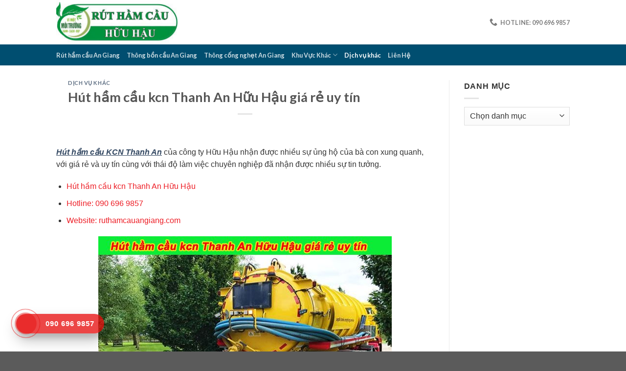

--- FILE ---
content_type: text/html; charset=UTF-8
request_url: https://ruthamcauangiang.com/hut-ham-cau-kcn-thanh-an/
body_size: 15945
content:
<!DOCTYPE html>
<!--[if IE 9 ]> <html lang="vi" prefix="og: https://ogp.me/ns#" class="ie9 loading-site no-js"> <![endif]-->
<!--[if IE 8 ]> <html lang="vi" prefix="og: https://ogp.me/ns#" class="ie8 loading-site no-js"> <![endif]-->
<!--[if (gte IE 9)|!(IE)]><!--><html lang="vi" prefix="og: https://ogp.me/ns#" class="loading-site no-js"> <!--<![endif]-->
<head>
	<meta charset="UTF-8" />
	<link rel="profile" href="https://gmpg.org/xfn/11" />
	<link rel="pingback" href="https://ruthamcauangiang.com/xmlrpc.php" />

	<script>(function(html){html.className = html.className.replace(/\bno-js\b/,'js')})(document.documentElement);</script>
	<style>img:is([sizes="auto" i], [sizes^="auto," i]) { contain-intrinsic-size: 3000px 1500px }</style>
	<meta name="viewport" content="width=device-width, initial-scale=1, maximum-scale=1" />
<!-- Tối ưu hóa công cụ tìm kiếm bởi Rank Math - https://rankmath.com/ -->
<title>Hút hầm cầu kcn Thanh An Hữu Hậu giá rẻ uy tín </title>
<meta name="description" content="Hút hầm cầu KCN Thanh An của công ty Hữu Hậu nhận được nhiều sự ủng hộ của bà con xung quanh, với giá rẻ và uy tín cùng với thái độ làm việc chuyên nghiệp đã"/>
<meta name="robots" content="follow, index, max-snippet:-1, max-video-preview:-1, max-image-preview:large"/>
<link rel="canonical" href="https://ruthamcauangiang.com/hut-ham-cau-kcn-thanh-an/" />
<meta property="og:locale" content="vi_VN" />
<meta property="og:type" content="article" />
<meta property="og:title" content="Hút hầm cầu kcn Thanh An Hữu Hậu giá rẻ uy tín " />
<meta property="og:description" content="Hút hầm cầu KCN Thanh An của công ty Hữu Hậu nhận được nhiều sự ủng hộ của bà con xung quanh, với giá rẻ và uy tín cùng với thái độ làm việc chuyên nghiệp đã" />
<meta property="og:url" content="https://ruthamcauangiang.com/hut-ham-cau-kcn-thanh-an/" />
<meta property="article:section" content="Dịch vụ khác" />
<meta property="og:image" content="https://ruthamcauangiang.com/wp-content/uploads/2023/06/hut-ham-cau-kcn-thanh-an.jpg" />
<meta property="og:image:secure_url" content="https://ruthamcauangiang.com/wp-content/uploads/2023/06/hut-ham-cau-kcn-thanh-an.jpg" />
<meta property="og:image:width" content="600" />
<meta property="og:image:height" content="450" />
<meta property="og:image:alt" content="hút hầm cầu kcn thanh an" />
<meta property="og:image:type" content="image/jpeg" />
<meta property="article:published_time" content="2023-06-16T07:35:34+00:00" />
<meta name="twitter:card" content="summary_large_image" />
<meta name="twitter:title" content="Hút hầm cầu kcn Thanh An Hữu Hậu giá rẻ uy tín " />
<meta name="twitter:description" content="Hút hầm cầu KCN Thanh An của công ty Hữu Hậu nhận được nhiều sự ủng hộ của bà con xung quanh, với giá rẻ và uy tín cùng với thái độ làm việc chuyên nghiệp đã" />
<meta name="twitter:image" content="https://ruthamcauangiang.com/wp-content/uploads/2023/06/hut-ham-cau-kcn-thanh-an.jpg" />
<meta name="twitter:label1" content="Thời gian để đọc" />
<meta name="twitter:data1" content="5 phút" />
<script type="application/ld+json" class="rank-math-schema">{"@context":"https://schema.org","@graph":[{"@type":["Person","Organization"],"@id":"https://ruthamcauangiang.com/#person","name":"R\u00fat h\u1ea7m c\u1ea7u An Giang gi\u00e1 r\u1ebb H\u1eefu H\u1eadu"},{"@type":"WebSite","@id":"https://ruthamcauangiang.com/#website","url":"https://ruthamcauangiang.com","name":"R\u00fat h\u1ea7m c\u1ea7u An Giang gi\u00e1 r\u1ebb H\u1eefu H\u1eadu","publisher":{"@id":"https://ruthamcauangiang.com/#person"},"inLanguage":"vi"},{"@type":"ImageObject","@id":"https://ruthamcauangiang.com/wp-content/uploads/2023/06/hut-ham-cau-kcn-thanh-an.jpg","url":"https://ruthamcauangiang.com/wp-content/uploads/2023/06/hut-ham-cau-kcn-thanh-an.jpg","width":"600","height":"450","inLanguage":"vi"},{"@type":"WebPage","@id":"https://ruthamcauangiang.com/hut-ham-cau-kcn-thanh-an/#webpage","url":"https://ruthamcauangiang.com/hut-ham-cau-kcn-thanh-an/","name":"H\u00fat h\u1ea7m c\u1ea7u kcn Thanh An H\u1eefu H\u1eadu gi\u00e1 r\u1ebb uy t\u00edn\u00a0","datePublished":"2023-06-16T07:35:34+00:00","dateModified":"2023-06-16T07:35:34+00:00","isPartOf":{"@id":"https://ruthamcauangiang.com/#website"},"primaryImageOfPage":{"@id":"https://ruthamcauangiang.com/wp-content/uploads/2023/06/hut-ham-cau-kcn-thanh-an.jpg"},"inLanguage":"vi"},{"@type":"Person","@id":"https://ruthamcauangiang.com/hut-ham-cau-kcn-thanh-an/#author","name":"","image":{"@type":"ImageObject","@id":"https://secure.gravatar.com/avatar/39e85b1031781a13d36dc9f4c154324c1715959edf9b586f9f88d14131d40f02?s=96&amp;d=mm&amp;r=g","url":"https://secure.gravatar.com/avatar/39e85b1031781a13d36dc9f4c154324c1715959edf9b586f9f88d14131d40f02?s=96&amp;d=mm&amp;r=g","caption":"","inLanguage":"vi"}},{"@type":"BlogPosting","headline":"H\u00fat h\u1ea7m c\u1ea7u kcn Thanh An H\u1eefu H\u1eadu gi\u00e1 r\u1ebb uy t\u00edn\u00a0","keywords":"h\u00fat h\u1ea7m c\u1ea7u kcn thanh an","datePublished":"2023-06-16T07:35:34+00:00","dateModified":"2023-06-16T07:35:34+00:00","articleSection":"D\u1ecbch v\u1ee5 kh\u00e1c","author":{"@id":"https://ruthamcauangiang.com/hut-ham-cau-kcn-thanh-an/#author","name":""},"publisher":{"@id":"https://ruthamcauangiang.com/#person"},"description":"H\u00fat h\u1ea7m c\u1ea7u KCN Thanh An c\u1ee7a c\u00f4ng ty H\u1eefu H\u1eadu nh\u1eadn \u0111\u01b0\u1ee3c nhi\u1ec1u s\u1ef1 \u1ee7ng h\u1ed9 c\u1ee7a b\u00e0 con xung quanh, v\u1edbi gi\u00e1 r\u1ebb v\u00e0 uy t\u00edn c\u00f9ng v\u1edbi th\u00e1i \u0111\u1ed9 l\u00e0m vi\u1ec7c chuy\u00ean nghi\u1ec7p \u0111\u00e3","name":"H\u00fat h\u1ea7m c\u1ea7u kcn Thanh An H\u1eefu H\u1eadu gi\u00e1 r\u1ebb uy t\u00edn\u00a0","@id":"https://ruthamcauangiang.com/hut-ham-cau-kcn-thanh-an/#richSnippet","isPartOf":{"@id":"https://ruthamcauangiang.com/hut-ham-cau-kcn-thanh-an/#webpage"},"image":{"@id":"https://ruthamcauangiang.com/wp-content/uploads/2023/06/hut-ham-cau-kcn-thanh-an.jpg"},"inLanguage":"vi","mainEntityOfPage":{"@id":"https://ruthamcauangiang.com/hut-ham-cau-kcn-thanh-an/#webpage"}}]}</script>
<!-- /Plugin SEO WordPress Rank Math -->

<link rel='dns-prefetch' href='//fonts.googleapis.com' />
<script type="text/javascript">
/* <![CDATA[ */
window._wpemojiSettings = {"baseUrl":"https:\/\/s.w.org\/images\/core\/emoji\/16.0.1\/72x72\/","ext":".png","svgUrl":"https:\/\/s.w.org\/images\/core\/emoji\/16.0.1\/svg\/","svgExt":".svg","source":{"concatemoji":"https:\/\/ruthamcauangiang.com\/wp-includes\/js\/wp-emoji-release.min.js?ver=9c9c5c9a6260c8bce243519092f61e57"}};
/*! This file is auto-generated */
!function(s,n){var o,i,e;function c(e){try{var t={supportTests:e,timestamp:(new Date).valueOf()};sessionStorage.setItem(o,JSON.stringify(t))}catch(e){}}function p(e,t,n){e.clearRect(0,0,e.canvas.width,e.canvas.height),e.fillText(t,0,0);var t=new Uint32Array(e.getImageData(0,0,e.canvas.width,e.canvas.height).data),a=(e.clearRect(0,0,e.canvas.width,e.canvas.height),e.fillText(n,0,0),new Uint32Array(e.getImageData(0,0,e.canvas.width,e.canvas.height).data));return t.every(function(e,t){return e===a[t]})}function u(e,t){e.clearRect(0,0,e.canvas.width,e.canvas.height),e.fillText(t,0,0);for(var n=e.getImageData(16,16,1,1),a=0;a<n.data.length;a++)if(0!==n.data[a])return!1;return!0}function f(e,t,n,a){switch(t){case"flag":return n(e,"\ud83c\udff3\ufe0f\u200d\u26a7\ufe0f","\ud83c\udff3\ufe0f\u200b\u26a7\ufe0f")?!1:!n(e,"\ud83c\udde8\ud83c\uddf6","\ud83c\udde8\u200b\ud83c\uddf6")&&!n(e,"\ud83c\udff4\udb40\udc67\udb40\udc62\udb40\udc65\udb40\udc6e\udb40\udc67\udb40\udc7f","\ud83c\udff4\u200b\udb40\udc67\u200b\udb40\udc62\u200b\udb40\udc65\u200b\udb40\udc6e\u200b\udb40\udc67\u200b\udb40\udc7f");case"emoji":return!a(e,"\ud83e\udedf")}return!1}function g(e,t,n,a){var r="undefined"!=typeof WorkerGlobalScope&&self instanceof WorkerGlobalScope?new OffscreenCanvas(300,150):s.createElement("canvas"),o=r.getContext("2d",{willReadFrequently:!0}),i=(o.textBaseline="top",o.font="600 32px Arial",{});return e.forEach(function(e){i[e]=t(o,e,n,a)}),i}function t(e){var t=s.createElement("script");t.src=e,t.defer=!0,s.head.appendChild(t)}"undefined"!=typeof Promise&&(o="wpEmojiSettingsSupports",i=["flag","emoji"],n.supports={everything:!0,everythingExceptFlag:!0},e=new Promise(function(e){s.addEventListener("DOMContentLoaded",e,{once:!0})}),new Promise(function(t){var n=function(){try{var e=JSON.parse(sessionStorage.getItem(o));if("object"==typeof e&&"number"==typeof e.timestamp&&(new Date).valueOf()<e.timestamp+604800&&"object"==typeof e.supportTests)return e.supportTests}catch(e){}return null}();if(!n){if("undefined"!=typeof Worker&&"undefined"!=typeof OffscreenCanvas&&"undefined"!=typeof URL&&URL.createObjectURL&&"undefined"!=typeof Blob)try{var e="postMessage("+g.toString()+"("+[JSON.stringify(i),f.toString(),p.toString(),u.toString()].join(",")+"));",a=new Blob([e],{type:"text/javascript"}),r=new Worker(URL.createObjectURL(a),{name:"wpTestEmojiSupports"});return void(r.onmessage=function(e){c(n=e.data),r.terminate(),t(n)})}catch(e){}c(n=g(i,f,p,u))}t(n)}).then(function(e){for(var t in e)n.supports[t]=e[t],n.supports.everything=n.supports.everything&&n.supports[t],"flag"!==t&&(n.supports.everythingExceptFlag=n.supports.everythingExceptFlag&&n.supports[t]);n.supports.everythingExceptFlag=n.supports.everythingExceptFlag&&!n.supports.flag,n.DOMReady=!1,n.readyCallback=function(){n.DOMReady=!0}}).then(function(){return e}).then(function(){var e;n.supports.everything||(n.readyCallback(),(e=n.source||{}).concatemoji?t(e.concatemoji):e.wpemoji&&e.twemoji&&(t(e.twemoji),t(e.wpemoji)))}))}((window,document),window._wpemojiSettings);
/* ]]> */
</script>

<style id='wp-emoji-styles-inline-css' type='text/css'>

	img.wp-smiley, img.emoji {
		display: inline !important;
		border: none !important;
		box-shadow: none !important;
		height: 1em !important;
		width: 1em !important;
		margin: 0 0.07em !important;
		vertical-align: -0.1em !important;
		background: none !important;
		padding: 0 !important;
	}
</style>
<link rel='stylesheet' id='wp-block-library-css' href='https://ruthamcauangiang.com/wp-includes/css/dist/block-library/style.min.css?ver=9c9c5c9a6260c8bce243519092f61e57' type='text/css' media='all' />
<style id='classic-theme-styles-inline-css' type='text/css'>
/*! This file is auto-generated */
.wp-block-button__link{color:#fff;background-color:#32373c;border-radius:9999px;box-shadow:none;text-decoration:none;padding:calc(.667em + 2px) calc(1.333em + 2px);font-size:1.125em}.wp-block-file__button{background:#32373c;color:#fff;text-decoration:none}
</style>
<style id='global-styles-inline-css' type='text/css'>
:root{--wp--preset--aspect-ratio--square: 1;--wp--preset--aspect-ratio--4-3: 4/3;--wp--preset--aspect-ratio--3-4: 3/4;--wp--preset--aspect-ratio--3-2: 3/2;--wp--preset--aspect-ratio--2-3: 2/3;--wp--preset--aspect-ratio--16-9: 16/9;--wp--preset--aspect-ratio--9-16: 9/16;--wp--preset--color--black: #000000;--wp--preset--color--cyan-bluish-gray: #abb8c3;--wp--preset--color--white: #ffffff;--wp--preset--color--pale-pink: #f78da7;--wp--preset--color--vivid-red: #cf2e2e;--wp--preset--color--luminous-vivid-orange: #ff6900;--wp--preset--color--luminous-vivid-amber: #fcb900;--wp--preset--color--light-green-cyan: #7bdcb5;--wp--preset--color--vivid-green-cyan: #00d084;--wp--preset--color--pale-cyan-blue: #8ed1fc;--wp--preset--color--vivid-cyan-blue: #0693e3;--wp--preset--color--vivid-purple: #9b51e0;--wp--preset--gradient--vivid-cyan-blue-to-vivid-purple: linear-gradient(135deg,rgba(6,147,227,1) 0%,rgb(155,81,224) 100%);--wp--preset--gradient--light-green-cyan-to-vivid-green-cyan: linear-gradient(135deg,rgb(122,220,180) 0%,rgb(0,208,130) 100%);--wp--preset--gradient--luminous-vivid-amber-to-luminous-vivid-orange: linear-gradient(135deg,rgba(252,185,0,1) 0%,rgba(255,105,0,1) 100%);--wp--preset--gradient--luminous-vivid-orange-to-vivid-red: linear-gradient(135deg,rgba(255,105,0,1) 0%,rgb(207,46,46) 100%);--wp--preset--gradient--very-light-gray-to-cyan-bluish-gray: linear-gradient(135deg,rgb(238,238,238) 0%,rgb(169,184,195) 100%);--wp--preset--gradient--cool-to-warm-spectrum: linear-gradient(135deg,rgb(74,234,220) 0%,rgb(151,120,209) 20%,rgb(207,42,186) 40%,rgb(238,44,130) 60%,rgb(251,105,98) 80%,rgb(254,248,76) 100%);--wp--preset--gradient--blush-light-purple: linear-gradient(135deg,rgb(255,206,236) 0%,rgb(152,150,240) 100%);--wp--preset--gradient--blush-bordeaux: linear-gradient(135deg,rgb(254,205,165) 0%,rgb(254,45,45) 50%,rgb(107,0,62) 100%);--wp--preset--gradient--luminous-dusk: linear-gradient(135deg,rgb(255,203,112) 0%,rgb(199,81,192) 50%,rgb(65,88,208) 100%);--wp--preset--gradient--pale-ocean: linear-gradient(135deg,rgb(255,245,203) 0%,rgb(182,227,212) 50%,rgb(51,167,181) 100%);--wp--preset--gradient--electric-grass: linear-gradient(135deg,rgb(202,248,128) 0%,rgb(113,206,126) 100%);--wp--preset--gradient--midnight: linear-gradient(135deg,rgb(2,3,129) 0%,rgb(40,116,252) 100%);--wp--preset--font-size--small: 13px;--wp--preset--font-size--medium: 20px;--wp--preset--font-size--large: 36px;--wp--preset--font-size--x-large: 42px;--wp--preset--spacing--20: 0.44rem;--wp--preset--spacing--30: 0.67rem;--wp--preset--spacing--40: 1rem;--wp--preset--spacing--50: 1.5rem;--wp--preset--spacing--60: 2.25rem;--wp--preset--spacing--70: 3.38rem;--wp--preset--spacing--80: 5.06rem;--wp--preset--shadow--natural: 6px 6px 9px rgba(0, 0, 0, 0.2);--wp--preset--shadow--deep: 12px 12px 50px rgba(0, 0, 0, 0.4);--wp--preset--shadow--sharp: 6px 6px 0px rgba(0, 0, 0, 0.2);--wp--preset--shadow--outlined: 6px 6px 0px -3px rgba(255, 255, 255, 1), 6px 6px rgba(0, 0, 0, 1);--wp--preset--shadow--crisp: 6px 6px 0px rgba(0, 0, 0, 1);}:where(.is-layout-flex){gap: 0.5em;}:where(.is-layout-grid){gap: 0.5em;}body .is-layout-flex{display: flex;}.is-layout-flex{flex-wrap: wrap;align-items: center;}.is-layout-flex > :is(*, div){margin: 0;}body .is-layout-grid{display: grid;}.is-layout-grid > :is(*, div){margin: 0;}:where(.wp-block-columns.is-layout-flex){gap: 2em;}:where(.wp-block-columns.is-layout-grid){gap: 2em;}:where(.wp-block-post-template.is-layout-flex){gap: 1.25em;}:where(.wp-block-post-template.is-layout-grid){gap: 1.25em;}.has-black-color{color: var(--wp--preset--color--black) !important;}.has-cyan-bluish-gray-color{color: var(--wp--preset--color--cyan-bluish-gray) !important;}.has-white-color{color: var(--wp--preset--color--white) !important;}.has-pale-pink-color{color: var(--wp--preset--color--pale-pink) !important;}.has-vivid-red-color{color: var(--wp--preset--color--vivid-red) !important;}.has-luminous-vivid-orange-color{color: var(--wp--preset--color--luminous-vivid-orange) !important;}.has-luminous-vivid-amber-color{color: var(--wp--preset--color--luminous-vivid-amber) !important;}.has-light-green-cyan-color{color: var(--wp--preset--color--light-green-cyan) !important;}.has-vivid-green-cyan-color{color: var(--wp--preset--color--vivid-green-cyan) !important;}.has-pale-cyan-blue-color{color: var(--wp--preset--color--pale-cyan-blue) !important;}.has-vivid-cyan-blue-color{color: var(--wp--preset--color--vivid-cyan-blue) !important;}.has-vivid-purple-color{color: var(--wp--preset--color--vivid-purple) !important;}.has-black-background-color{background-color: var(--wp--preset--color--black) !important;}.has-cyan-bluish-gray-background-color{background-color: var(--wp--preset--color--cyan-bluish-gray) !important;}.has-white-background-color{background-color: var(--wp--preset--color--white) !important;}.has-pale-pink-background-color{background-color: var(--wp--preset--color--pale-pink) !important;}.has-vivid-red-background-color{background-color: var(--wp--preset--color--vivid-red) !important;}.has-luminous-vivid-orange-background-color{background-color: var(--wp--preset--color--luminous-vivid-orange) !important;}.has-luminous-vivid-amber-background-color{background-color: var(--wp--preset--color--luminous-vivid-amber) !important;}.has-light-green-cyan-background-color{background-color: var(--wp--preset--color--light-green-cyan) !important;}.has-vivid-green-cyan-background-color{background-color: var(--wp--preset--color--vivid-green-cyan) !important;}.has-pale-cyan-blue-background-color{background-color: var(--wp--preset--color--pale-cyan-blue) !important;}.has-vivid-cyan-blue-background-color{background-color: var(--wp--preset--color--vivid-cyan-blue) !important;}.has-vivid-purple-background-color{background-color: var(--wp--preset--color--vivid-purple) !important;}.has-black-border-color{border-color: var(--wp--preset--color--black) !important;}.has-cyan-bluish-gray-border-color{border-color: var(--wp--preset--color--cyan-bluish-gray) !important;}.has-white-border-color{border-color: var(--wp--preset--color--white) !important;}.has-pale-pink-border-color{border-color: var(--wp--preset--color--pale-pink) !important;}.has-vivid-red-border-color{border-color: var(--wp--preset--color--vivid-red) !important;}.has-luminous-vivid-orange-border-color{border-color: var(--wp--preset--color--luminous-vivid-orange) !important;}.has-luminous-vivid-amber-border-color{border-color: var(--wp--preset--color--luminous-vivid-amber) !important;}.has-light-green-cyan-border-color{border-color: var(--wp--preset--color--light-green-cyan) !important;}.has-vivid-green-cyan-border-color{border-color: var(--wp--preset--color--vivid-green-cyan) !important;}.has-pale-cyan-blue-border-color{border-color: var(--wp--preset--color--pale-cyan-blue) !important;}.has-vivid-cyan-blue-border-color{border-color: var(--wp--preset--color--vivid-cyan-blue) !important;}.has-vivid-purple-border-color{border-color: var(--wp--preset--color--vivid-purple) !important;}.has-vivid-cyan-blue-to-vivid-purple-gradient-background{background: var(--wp--preset--gradient--vivid-cyan-blue-to-vivid-purple) !important;}.has-light-green-cyan-to-vivid-green-cyan-gradient-background{background: var(--wp--preset--gradient--light-green-cyan-to-vivid-green-cyan) !important;}.has-luminous-vivid-amber-to-luminous-vivid-orange-gradient-background{background: var(--wp--preset--gradient--luminous-vivid-amber-to-luminous-vivid-orange) !important;}.has-luminous-vivid-orange-to-vivid-red-gradient-background{background: var(--wp--preset--gradient--luminous-vivid-orange-to-vivid-red) !important;}.has-very-light-gray-to-cyan-bluish-gray-gradient-background{background: var(--wp--preset--gradient--very-light-gray-to-cyan-bluish-gray) !important;}.has-cool-to-warm-spectrum-gradient-background{background: var(--wp--preset--gradient--cool-to-warm-spectrum) !important;}.has-blush-light-purple-gradient-background{background: var(--wp--preset--gradient--blush-light-purple) !important;}.has-blush-bordeaux-gradient-background{background: var(--wp--preset--gradient--blush-bordeaux) !important;}.has-luminous-dusk-gradient-background{background: var(--wp--preset--gradient--luminous-dusk) !important;}.has-pale-ocean-gradient-background{background: var(--wp--preset--gradient--pale-ocean) !important;}.has-electric-grass-gradient-background{background: var(--wp--preset--gradient--electric-grass) !important;}.has-midnight-gradient-background{background: var(--wp--preset--gradient--midnight) !important;}.has-small-font-size{font-size: var(--wp--preset--font-size--small) !important;}.has-medium-font-size{font-size: var(--wp--preset--font-size--medium) !important;}.has-large-font-size{font-size: var(--wp--preset--font-size--large) !important;}.has-x-large-font-size{font-size: var(--wp--preset--font-size--x-large) !important;}
:where(.wp-block-post-template.is-layout-flex){gap: 1.25em;}:where(.wp-block-post-template.is-layout-grid){gap: 1.25em;}
:where(.wp-block-columns.is-layout-flex){gap: 2em;}:where(.wp-block-columns.is-layout-grid){gap: 2em;}
:root :where(.wp-block-pullquote){font-size: 1.5em;line-height: 1.6;}
</style>
<link rel='stylesheet' id='toc-screen-css' href='https://ruthamcauangiang.com/wp-content/plugins/table-of-contents-plus/screen.min.css?ver=2411.1' type='text/css' media='all' />
<link rel='stylesheet' id='flatsome-icons-css' href='https://ruthamcauangiang.com/wp-content/themes/flatsome/assets/css/fl-icons.css?ver=3.12' type='text/css' media='all' />
<link rel='stylesheet' id='flatsome-main-css' href='https://ruthamcauangiang.com/wp-content/themes/flatsome/assets/css/flatsome.css?ver=3.13.3' type='text/css' media='all' />
<link rel='stylesheet' id='flatsome-style-css' href='https://ruthamcauangiang.com/wp-content/themes/ruthamcau/style.css?ver=3.0' type='text/css' media='all' />
<link rel='stylesheet' id='flatsome-googlefonts-css' href='//fonts.googleapis.com/css?family=Lato%3Aregular%2C700%2C400%2C700%7CDancing+Script%3Aregular%2C400&#038;display=swap&#038;ver=3.9' type='text/css' media='all' />
<script type="text/javascript" src="https://ruthamcauangiang.com/wp-includes/js/jquery/jquery.min.js?ver=3.7.1" id="jquery-core-js"></script>
<script type="text/javascript" src="https://ruthamcauangiang.com/wp-includes/js/jquery/jquery-migrate.min.js?ver=3.4.1" id="jquery-migrate-js"></script>
<link rel="https://api.w.org/" href="https://ruthamcauangiang.com/wp-json/" /><link rel="alternate" title="JSON" type="application/json" href="https://ruthamcauangiang.com/wp-json/wp/v2/posts/14107" /><link rel="EditURI" type="application/rsd+xml" title="RSD" href="https://ruthamcauangiang.com/xmlrpc.php?rsd" />

<link rel='shortlink' href='https://ruthamcauangiang.com/?p=14107' />
<link rel="alternate" title="oNhúng (JSON)" type="application/json+oembed" href="https://ruthamcauangiang.com/wp-json/oembed/1.0/embed?url=https%3A%2F%2Fruthamcauangiang.com%2Fhut-ham-cau-kcn-thanh-an%2F" />
<link rel="alternate" title="oNhúng (XML)" type="text/xml+oembed" href="https://ruthamcauangiang.com/wp-json/oembed/1.0/embed?url=https%3A%2F%2Fruthamcauangiang.com%2Fhut-ham-cau-kcn-thanh-an%2F&#038;format=xml" />
<script>readMoreArgs = []</script><script type="text/javascript">
				EXPM_VERSION=3.55;EXPM_AJAX_URL='https://ruthamcauangiang.com/wp-admin/admin-ajax.php';
			function yrmAddEvent(element, eventName, fn) {
				if (element.addEventListener)
					element.addEventListener(eventName, fn, false);
				else if (element.attachEvent)
					element.attachEvent('on' + eventName, fn);
			}
			</script><style>/* CSS added by WP Meta and Date Remover*/.entry-meta {display:none !important;}
	.home .entry-meta { display: none; }
	.entry-footer {display:none !important;}
	.home .entry-footer { display: none; }</style><style>.bg{opacity: 0; transition: opacity 1s; -webkit-transition: opacity 1s;} .bg-loaded{opacity: 1;}</style><!--[if IE]><link rel="stylesheet" type="text/css" href="https://ruthamcauangiang.com/wp-content/themes/flatsome/assets/css/ie-fallback.css"><script src="//cdnjs.cloudflare.com/ajax/libs/html5shiv/3.6.1/html5shiv.js"></script><script>var head = document.getElementsByTagName('head')[0],style = document.createElement('style');style.type = 'text/css';style.styleSheet.cssText = ':before,:after{content:none !important';head.appendChild(style);setTimeout(function(){head.removeChild(style);}, 0);</script><script src="https://ruthamcauangiang.com/wp-content/themes/flatsome/assets/libs/ie-flexibility.js"></script><![endif]--><style id="custom-css" type="text/css">:root {--primary-color: #446084;}.header-main{height: 91px}#logo img{max-height: 91px}#logo{width:248px;}.header-bottom{min-height: 43px}.header-top{min-height: 30px}.transparent .header-main{height: 30px}.transparent #logo img{max-height: 30px}.has-transparent + .page-title:first-of-type,.has-transparent + #main > .page-title,.has-transparent + #main > div > .page-title,.has-transparent + #main .page-header-wrapper:first-of-type .page-title{padding-top: 80px;}.header.show-on-scroll,.stuck .header-main{height:70px!important}.stuck #logo img{max-height: 70px!important}.header-bg-color, .header-wrapper {background-color: rgba(255,255,255,0.9)}.header-bottom {background-color: #004e70}.stuck .header-main .nav > li > a{line-height: 50px }.header-bottom-nav > li > a{line-height: 16px }@media (max-width: 549px) {.header-main{height: 70px}#logo img{max-height: 70px}}body{font-family:"Lato", sans-serif}body{font-weight: 400}.nav > li > a {font-family:"Lato", sans-serif;}.mobile-sidebar-levels-2 .nav > li > ul > li > a {font-family:"Lato", sans-serif;}.nav > li > a {font-weight: 700;}.mobile-sidebar-levels-2 .nav > li > ul > li > a {font-weight: 700;}h1,h2,h3,h4,h5,h6,.heading-font, .off-canvas-center .nav-sidebar.nav-vertical > li > a{font-family: "Lato", sans-serif;}h1,h2,h3,h4,h5,h6,.heading-font,.banner h1,.banner h2{font-weight: 700;}.alt-font{font-family: "Dancing Script", sans-serif;}.alt-font{font-weight: 400!important;}.label-new.menu-item > a:after{content:"New";}.label-hot.menu-item > a:after{content:"Hot";}.label-sale.menu-item > a:after{content:"Sale";}.label-popular.menu-item > a:after{content:"Popular";}</style>		<style type="text/css" id="wp-custom-css">
			body {
    font-family: arial!important;
	color:#333!important;
}
.post-section .section-title {
    background: url(https://huthamcau.biz/wp-content/uploads/2020/12/line-bg.jpg) no-repeat left center;
	height: 38px;
}
.post-section .section-title-bold-center span, .post-section .section-title-bold span {
    border: 0;
    padding: 0;
    margin-left: 50px;
    font-size: 18px;
}
.section {
	padding-left: 0!important;
	padding-right: 0!important;
}

/*Hotline*/
.hotline-phone-ring-wrap {
    position: fixed;
    bottom: 0;
    left: 0;
    z-index: 999999;
}
.hotline-phone-ring {
    position: relative;
    visibility: visible;
    background-color: transparent;
    width: 110px;
    height: 110px;
    cursor: pointer;
    z-index: 11;
    -webkit-backface-visibility: hidden;
    -webkit-transform: translateZ(0);
    transition: visibility .5s;
    left: 0;
    bottom: 0;
    display: block;
}
.hotline-phone-ring-circle {
    width: 85px;
    height: 85px;
    top: 10px;
    left: 10px;
    position: absolute;
    background-color: transparent;
    border-radius: 100%;
    border: 2px solid #e60808;
    -webkit-animation: phonering-alo-circle-anim 1.2s infinite ease-in-out;
    animation: phonering-alo-circle-anim 1.2s infinite ease-in-out;
    transition: all .5s;
    -webkit-transform-origin: 50% 50%;
    -ms-transform-origin: 50% 50%;
    transform-origin: 50% 50%;
    opacity: 0.5;
}
.hotline-phone-ring-circle-fill {
    width: 55px;
    height: 55px;
    top: 25px;
    left: 25px;
    position: absolute;
    background-color: rgba(230, 8, 8, 0.7);
    border-radius: 100%;
    border: 2px solid transparent;
    -webkit-animation: phonering-alo-circle-fill-anim 2.3s infinite ease-in-out;
    animation: phonering-alo-circle-fill-anim 2.3s infinite ease-in-out;
    transition: all .5s;
    -webkit-transform-origin: 50% 50%;
    -ms-transform-origin: 50% 50%;
    transform-origin: 50% 50%;
}
.hotline-phone-ring-img-circle {
    background-color: #e60808;
    width: 33px;
    height: 33px;
    top: 37px;
    left: 37px;
    position: absolute;
    background-size: 20px;
    border-radius: 100%;
    border: 2px solid transparent;
    -webkit-animation: phonering-alo-circle-img-anim 1s infinite ease-in-out;
    animation: phonering-alo-circle-img-anim 1s infinite ease-in-out;
    -webkit-transform-origin: 50% 50%;
    -ms-transform-origin: 50% 50%;
    transform-origin: 50% 50%;
    display: -webkit-box;
    display: -webkit-flex;
    display: -ms-flexbox;
    display: flex;
    align-items: center;
    justify-content: center;
}
.hotline-phone-ring-img-circle .pps-btn-img {
    display: -webkit-box;
    display: -webkit-flex;
    display: -ms-flexbox;
    display: flex;
}
.hotline-phone-ring-img-circle .pps-btn-img img {
    width: 20px;
    height: 20px;
}
.hotline-bar {
    position: absolute;
    background: rgba(230, 8, 8, 0.75);
    height: 40px;
    width: 180px;
    line-height: 40px;
    border-radius: 3px;
    padding: 0 10px;
    background-size: 100%;
    cursor: pointer;
    transition: all 0.8s;
    -webkit-transition: all 0.8s;
    z-index: 9;
    box-shadow: 0 14px 28px rgba(0, 0, 0, 0.25), 0 10px 10px rgba(0, 0, 0, 0.1);
    border-radius: 50px !important;
    /* width: 175px !important; */
    left: 33px;
    bottom: 37px;
}
.hotline-bar > a {
    color: #fff;
    text-decoration: none;
    font-size: 15px;
    font-weight: bold;
    text-indent: 50px;
    display: block;
    letter-spacing: 1px;
    line-height: 40px;
    font-family: Arial;
}
.hotline-bar > a:hover,
.hotline-bar > a:active {
    color: #fff;
}
@-webkit-keyframes phonering-alo-circle-anim {
    0% {
        -webkit-transform: rotate(0) scale(0.5) skew(1deg);
        -webkit-opacity: 0.1;
    }
    30% {
        -webkit-transform: rotate(0) scale(0.7) skew(1deg);
        -webkit-opacity: 0.5;
    }
    100% {
        -webkit-transform: rotate(0) scale(1) skew(1deg);
        -webkit-opacity: 0.1;
    }
}
@-webkit-keyframes phonering-alo-circle-fill-anim {
    0% {
        -webkit-transform: rotate(0) scale(0.7) skew(1deg);
        opacity: 0.6;
    }
    50% {
        -webkit-transform: rotate(0) scale(1) skew(1deg);
        opacity: 0.6;
    }
    100% {
        -webkit-transform: rotate(0) scale(0.7) skew(1deg);
        opacity: 0.6;
    }
}
@-webkit-keyframes phonering-alo-circle-img-anim {
    0% {
        -webkit-transform: rotate(0) scale(1) skew(1deg);
    }
    10% {
        -webkit-transform: rotate(-25deg) scale(1) skew(1deg);
    }
    20% {
        -webkit-transform: rotate(25deg) scale(1) skew(1deg);
    }
    30% {
        -webkit-transform: rotate(-25deg) scale(1) skew(1deg);
    }
    40% {
        -webkit-transform: rotate(25deg) scale(1) skew(1deg);
    }
    50% {
        -webkit-transform: rotate(0) scale(1) skew(1deg);
    }
    100% {
        -webkit-transform: rotate(0) scale(1) skew(1deg);
    }
}

.btn-hotline{
    text-transform: uppercase;
    font-weight: bold;
    margin: 20px 0;
    background: #01354d;
    border: 3px solid #0ad7ac;
    color: #0ad6ab;
}

.text-center {
    text-align: left;
}		</style>
			<!-- Google tag (gtag.js) -->
<script async src="https://www.googletagmanager.com/gtag/js?id=G-0T8V7F3X4B"></script>
<script>
  window.dataLayer = window.dataLayer || [];
  function gtag(){dataLayer.push(arguments);}
  gtag('js', new Date());

  gtag('config', 'G-0T8V7F3X4B');
</script>
</head>

<body data-rsssl=1 class="wp-singular post-template-default single single-post postid-14107 single-format-standard wp-theme-flatsome wp-child-theme-ruthamcau lightbox nav-dropdown-has-arrow nav-dropdown-has-shadow nav-dropdown-has-border">


<a class="skip-link screen-reader-text" href="#main">Skip to content</a>

<div id="wrapper">

	
	<header id="header" class="header ">
		<div class="header-wrapper">
			<div id="masthead" class="header-main hide-for-sticky">
      <div class="header-inner flex-row container logo-left medium-logo-center" role="navigation">

          <!-- Logo -->
          <div id="logo" class="flex-col logo">
            <!-- Header logo -->
    <img width="248" height="91" src="https://ruthamcauangiang.com/wp-content/uploads/2022/09/ruthamcauangianghuuhau.jpg" class="header_logo header-logo" alt=""/>          </div>

          <!-- Mobile Left Elements -->
          <div class="flex-col show-for-medium flex-left">
            <ul class="mobile-nav nav nav-left ">
              <li class="nav-icon has-icon">
  		<a href="#" data-open="#main-menu" data-pos="left" data-bg="main-menu-overlay" data-color="" class="is-small" aria-label="Menu" aria-controls="main-menu" aria-expanded="false">
		
		  <i class="icon-menu" ></i>
		  		</a>
	</li>            </ul>
          </div>

          <!-- Left Elements -->
          <div class="flex-col hide-for-medium flex-left
            flex-grow">
            <ul class="header-nav header-nav-main nav nav-left  nav-uppercase" >
                          </ul>
          </div>

          <!-- Right Elements -->
          <div class="flex-col hide-for-medium flex-right">
            <ul class="header-nav header-nav-main nav nav-right  nav-uppercase">
              <li class="html custom html_topbar_left"><li class="header-contact-wrapper">
		<ul id="header-contact" class="nav nav-divided nav-uppercase header-contact">
<li class=""><a href="tel:0906969857" class="tooltip tooltipstered">
<i class="icon-phone" style="font-size:16px;"></i>			      <span>HOTLINE: 090 696 9857</span>
			  </a>
			</li>
				</ul>
</li></li>            </ul>
          </div>

          <!-- Mobile Right Elements -->
          <div class="flex-col show-for-medium flex-right">
            <ul class="mobile-nav nav nav-right ">
                          </ul>
          </div>

      </div>
     
            <div class="container"><div class="top-divider full-width"></div></div>
      </div><div id="wide-nav" class="header-bottom wide-nav hide-for-sticky nav-dark hide-for-medium">
    <div class="flex-row container">

                        <div class="flex-col hide-for-medium flex-left">
                <ul class="nav header-nav header-bottom-nav nav-left ">
                    <li id="menu-item-29" class="menu-item menu-item-type-post_type menu-item-object-page menu-item-home menu-item-29 menu-item-design-default"><a href="https://ruthamcauangiang.com/" class="nav-top-link">Rút hầm cầu An Giang</a></li>
<li id="menu-item-14492" class="menu-item menu-item-type-post_type menu-item-object-post menu-item-14492 menu-item-design-default"><a href="https://ruthamcauangiang.com/thong-bon-cau-an-giang/" class="nav-top-link">Thông bồn cầu An Giang</a></li>
<li id="menu-item-14493" class="menu-item menu-item-type-post_type menu-item-object-post menu-item-14493 menu-item-design-default"><a href="https://ruthamcauangiang.com/thong-cong-nghet-an-giang/" class="nav-top-link">Thông cống nghẹt An Giang</a></li>
<li id="menu-item-12570" class="menu-item menu-item-type-custom menu-item-object-custom menu-item-has-children menu-item-12570 menu-item-design-default has-dropdown"><a href="#" class="nav-top-link">Khu Vực Khác<i class="icon-angle-down" ></i></a>
<ul class="sub-menu nav-dropdown nav-dropdown-default">
	<li id="menu-item-12464" class="menu-item menu-item-type-taxonomy menu-item-object-category menu-item-12464"><a href="https://ruthamcauangiang.com/hut-ham-cau-thanh-pho-chau-doc/">Hút hầm cầu thành phố Châu Đốc</a></li>
	<li id="menu-item-12474" class="menu-item menu-item-type-taxonomy menu-item-object-category menu-item-12474"><a href="https://ruthamcauangiang.com/hut-ham-cau-thi-xa-tan-chau/">Hút hầm cầu thị xã Tân Châu</a></li>
	<li id="menu-item-12473" class="menu-item menu-item-type-taxonomy menu-item-object-category menu-item-12473"><a href="https://ruthamcauangiang.com/hut-ham-cau-thanh-pho-long-xuyen/">Hút hầm cầu thành phố Long Xuyên</a></li>
	<li id="menu-item-12465" class="menu-item menu-item-type-taxonomy menu-item-object-category menu-item-12465"><a href="https://ruthamcauangiang.com/hut-ham-cau-huyen-an-phu/">Hút hầm cầu huyện An Phú</a></li>
	<li id="menu-item-12466" class="menu-item menu-item-type-taxonomy menu-item-object-category menu-item-12466"><a href="https://ruthamcauangiang.com/hut-ham-cau-huyen-chau-phu/">Hút hầm cầu huyện Châu Phú</a></li>
	<li id="menu-item-12467" class="menu-item menu-item-type-taxonomy menu-item-object-category menu-item-12467"><a href="https://ruthamcauangiang.com/hut-ham-cau-huyen-chau-thanh/">Hút hầm cầu huyện Châu Thành</a></li>
	<li id="menu-item-12468" class="menu-item menu-item-type-taxonomy menu-item-object-category menu-item-12468"><a href="https://ruthamcauangiang.com/hut-ham-cau-huyen-cho-moi/">Hút hầm cầu huyện Chợ Mới</a></li>
	<li id="menu-item-12469" class="menu-item menu-item-type-taxonomy menu-item-object-category menu-item-12469"><a href="https://ruthamcauangiang.com/hut-ham-cau-huyen-phu-tan/">Hút hầm cầu huyện Phú Tân</a></li>
	<li id="menu-item-12470" class="menu-item menu-item-type-taxonomy menu-item-object-category menu-item-12470"><a href="https://ruthamcauangiang.com/hut-ham-cau-huyen-thoai-son/">Hút hầm cầu huyện Thoại Sơn</a></li>
	<li id="menu-item-12471" class="menu-item menu-item-type-taxonomy menu-item-object-category menu-item-12471"><a href="https://ruthamcauangiang.com/hut-ham-cau-huyen-tinh-bien/">Hút hầm cầu huyện Tịnh Biên</a></li>
	<li id="menu-item-12472" class="menu-item menu-item-type-taxonomy menu-item-object-category menu-item-12472"><a href="https://ruthamcauangiang.com/hut-ham-cau-huyen-tri-ton/">Hút hầm cầu huyện Tri Tôn</a></li>
</ul>
</li>
<li id="menu-item-12571" class="menu-item menu-item-type-taxonomy menu-item-object-category current-post-ancestor current-menu-parent current-post-parent menu-item-12571 active menu-item-design-default"><a href="https://ruthamcauangiang.com/dich-vu-khac/" class="nav-top-link">Dịch vụ khác</a></li>
<li id="menu-item-12475" class="menu-item menu-item-type-post_type menu-item-object-page menu-item-12475 menu-item-design-default"><a href="https://ruthamcauangiang.com/lien-he/" class="nav-top-link">Liên Hệ</a></li>
                </ul>
            </div>
            
            
                        <div class="flex-col hide-for-medium flex-right flex-grow">
              <ul class="nav header-nav header-bottom-nav nav-right ">
                                 </ul>
            </div>
            
            
    </div>
</div>

<div class="header-bg-container fill"><div class="header-bg-image fill"></div><div class="header-bg-color fill"></div></div>		</div>
	</header>

	
	<main id="main" class="">

<div id="content" class="blog-wrapper blog-single page-wrapper">
	

<div class="row row-large row-divided ">

	<div class="large-9 col">
		


<article id="post-14107" class="post-14107 post type-post status-publish format-standard has-post-thumbnail hentry category-dich-vu-khac">
	<div class="article-inner ">
		<header class="entry-header">
	<div class="entry-header-text entry-header-text-top text-center">
		<h6 class="entry-category is-xsmall">
	<a href="https://ruthamcauangiang.com/dich-vu-khac/" rel="category tag">Dịch vụ khác</a></h6>

<h1 class="entry-title">Hút hầm cầu kcn Thanh An Hữu Hậu giá rẻ uy tín </h1>
<div class="entry-divider is-divider small"></div>

	<div class="entry-meta uppercase is-xsmall">
		<span class="posted-on">Posted on <a href="https://ruthamcauangiang.com/hut-ham-cau-kcn-thanh-an/" rel="bookmark"><time class="entry-date published" datetime=""></time><time class="updated" datetime=""></time></a></span><span class="byline"> by <span class="meta-author vcard"><a class="url fn n" href="https://ruthamcauangiang.com/author/ruthamcauangiang/"></a></span></span>	</div>
	</div>
				</header>
		<div class="entry-content single-page">

	<p><a href="https://ruthamcauangiang.com/hut-ham-cau-kcn-thanh-an/"><span style="text-decoration: underline;"><b><i>Hút hầm cầu KCN Thanh An</i></b></span></a><span style="font-weight: 400;"> của công ty Hữu Hậu nhận được nhiều sự ủng hộ của bà con xung quanh, với giá rẻ và uy tín cùng với thái độ làm việc chuyên nghiệp đã nhận được nhiều sự tin tưởng.</span></p>
<ul>
<li style="text-align: left;"><span style="color: #ed1c24;">Hút hầm cầu kcn Thanh An Hữu Hậu</span></li>
<li style="text-align: left;"><span style="color: #ed1c24;">Hotline: 090 696 9857</span></li>
<li style="text-align: left;"><span style="color: #ed1c24;">Website: ruthamcauangiang.com</span></li>
</ul>
<p><img fetchpriority="high" decoding="async" class="aligncenter wp-image-14108 size-full" title="Hút hầm cầu kcn Thanh An Hữu Hậu giá rẻ uy tín " src="https://ruthamcauangiang.com/wp-content/uploads/2023/06/hut-ham-cau-kcn-thanh-an.jpg" alt="Hút hầm cầu kcn Thanh An Hữu Hậu giá rẻ uy tín " width="600" height="450" srcset="https://ruthamcauangiang.com/wp-content/uploads/2023/06/hut-ham-cau-kcn-thanh-an.jpg 600w, https://ruthamcauangiang.com/wp-content/uploads/2023/06/hut-ham-cau-kcn-thanh-an-533x400.jpg 533w" sizes="(max-width: 600px) 100vw, 600px" /></p>
<div id="toc_container" class="no_bullets"><p class="toc_title">Contents</p><ul class="toc_list"><li></li><li></li><li></li></ul></div>
<h2><span id="Hut_ham_cau_KCN_Thanh_An_Huu_Hau_gom_nhung_quy_trinh_nao"><span style="font-size: 75%;"><strong>Hút hầm cầu KCN Thanh An Hữu Hậu gồm những quy trình nào</strong></span></span></h2>
<p><span style="text-decoration: underline;"><b><i>Hút hầm cầu KCN Thanh An</i></b></span><span style="font-weight: 400;"> là một trong những dịch vụ vệ sinh môi trường cần thiết và được áp dụng rộng rãi trong các khu công nghiệp hiện nay. Công ty Hữu Hậu là một trong những đơn vị có kinh nghiệm trong lĩnh vực này và cung cấp dịch vụ hút hầm cầu tại khu công nghiệp Thanh An với quy trình sau:</span><span style="font-weight: 400;"><br />
</span><span style="font-weight: 400;"><br />
</span><b>Bước 1: Tiếp nhận khách hàng</b><span style="font-weight: 400;"><br />
</span><span style="font-weight: 400;">Sau khi khách hàng liên hệ đến công ty Hữu Hậu, nhân viên sẽ tiếp nhận thông tin yêu cầu hút hầm cầu tại khu công nghiệp Thanh An.</span><span style="font-weight: 400;"><br />
</span><span style="font-weight: 400;"><br />
</span><b>Bước 2: Lên phương án</b><span style="font-weight: 400;"><br />
</span><span style="font-weight: 400;">Dựa trên thông tin yêu cầu của khách hàng, nhân viên công ty sẽ tư vấn và lên kế hoạch thực hiện dịch vụ hút hầm cầu phù hợp với yêu cầu của khách hàng và đảm bảo an toàn cho môi trường xung quanh.</span><span style="font-weight: 400;"><br />
</span><span style="font-weight: 400;"><br />
</span><b>Bước 3: Chuẩn bị thiết bị và các phương tiện cần thiết</b><span style="font-weight: 400;"><br />
</span><span style="font-weight: 400;">Sau khi đã có kế hoạch thực hiện, công ty Hữu Hậu sẽ chuẩn bị các thiết bị và phương tiện cần thiết như xe chuyên dụng, dụng cụ hút, bồn chứa chất thải và các thiết bị bảo vệ môi trường khác.</span><span style="font-weight: 400;"><br />
</span><span style="font-weight: 400;"><br />
</span><b>Bước 4: Thực hiện dịch vụ hút hầm cầu</b><span style="font-weight: 400;"><br />
</span><span style="font-weight: 400;">Sau khi chuẩn bị đầy đủ thiết bị và phương tiện, nhân viên công ty sẽ tiến hành </span><span style="text-decoration: underline;"><b><i>hút hầm cầu tại KCN Thanh An</i></b></span><span style="font-weight: 400;">. Thông thường, quá trình thực hiện sẽ tốn khoảng 1-2 giờ, tùy thuộc vào dung tích của bồn chứa hầm cầu.</span><span style="font-weight: 400;"><br />
</span><span style="font-weight: 400;"><br />
</span><b>Bước 5: Xử lý chất thải</b><span style="font-weight: 400;"><br />
</span><span style="font-weight: 400;">Sau khi đã hút hết dung dịch trong bồn chứa hầm cầu, công ty Hữu Hậu sẽ vận chuyển chất thải đến các địa điểm xử lý thích hợp để đảm bảo môi trường được bảo vệ và đảm bảo vệ sinh an toàn cho nhân viên thực hiện dịch vụ.</span><span style="font-weight: 400;"><br />
</span><span style="font-weight: 400;"><br />
</span><b>Bước 6: Hoàn tất dịch vụ và báo cáo kết quả cho khách hàng</b><span style="font-weight: 400;"><br />
</span><span style="font-weight: 400;">Sau khi hoàn tất quá trình hút hầm cầu tại khu công nghiệp Thanh An, công ty Hữu Hậu sẽ báo cáo kết quả và gửi cho khách hàng để đảm bảo sự hài lòng và đánh giá dịch vụ của công ty.</span><span style="font-weight: 400;"><br />
</span><span style="font-weight: 400;"><br />
</span><span style="font-weight: 400;">Với những bước quy trình chuẩn xác và chuyên nghiệp, công ty Hữu Hậu sẽ đáp ứng nhu cầu vệ sinh môi trường của khách hàng tại khu công nghiệp Thanh An.</span></p>
<h2><span id="Hut_ham_cau_KCN_Thanh_An_Huu_Hau_tiet_kiem_chi_phi_gia_re"><strong><span style="font-size: 75%;">Hút hầm cầu KCN Thanh An Hữu Hậu tiết kiệm chi phí giá rẻ</span></strong></span></h2>
<p><span style="font-weight: 400;">Hút hầm cầu là một trong những dịch vụ vệ sinh cần thiết tại các khu công nghiệp. Khu công nghiệp Thanh An không phải là ngoại lệ. Cho dù bạn đang quản lý một nhà máy hay một kho bãi, việc giữ cho hệ thống vệ sinh hoạt động tốt là rất quan trọng để đảm bảo sự an toàn và sức khỏe cho nhân viên và khách hàng.</span><span style="font-weight: 400;"><br />
</span><span style="font-weight: 400;"><br />
</span><span style="font-weight: 400;">Công ty Hữu Hậu hiện là đơn vị chuyên cung cấp </span><span style="text-decoration: underline;"><b><i>dịch vụ hút hầm cầu tại KCN Thanh An</i></b></span><span style="font-weight: 400;"> với những tiện ích đáng kể như tiết kiệm chi phí, giá cả phải chăng và đội ngũ nhân viên chuyên nghiệp.</span><span style="font-weight: 400;"><br />
</span><span style="font-weight: 400;"><br />
</span><span style="font-weight: 400;">Với nhiều năm kinh nghiệm trong lĩnh vực hút hầm cầu, chúng tôi sẽ đảm bảo cung cấp cho khách hàng những dịch vụ tốt nhất để giải quyết những vấn đề vệ sinh như bể phốt, bể xử lý nước thải, bể chứa các loại chất thải độc hại&#8230; Sản phẩm được thiết kế chuyên dụng và trang bị công nghệ hiện đại giúp chúng tôi hoàn thành công việc nhanh chóng và hiệu quả.</span><span style="font-weight: 400;"><br />
</span><span style="font-weight: 400;"><br />
</span><span style="font-weight: 400;">Không chỉ dừng lại ở việc cung cấp dịch vụ hút hầm cầu, chúng tôi còn cam kết mang đến cho khách hàng sự hài lòng với mức giá cả hợp lý, tiết kiệm chi phí và chất lượng đảm bảo. Đội ngũ nhân viên của chúng tôi sẽ đáp ứng các yêu cầu của khách hàng một cách nhanh chóng và gọn gàng để giúp khách hàng tiết kiệm thời gian và tiền bạc.</span><span style="font-weight: 400;"><br />
</span><span style="font-weight: 400;"><br />
</span><span style="font-weight: 400;">Với những lợi ích nổi bật mà công ty Hữu Hậu mang lại, đây chắc chắn là sự lựa chọn tốt nhất cho khách hàng đang cần các dịch vụ vệ sinh như </span><span style="text-decoration: underline;"><b><i>hút hầm cầu KCN Thanh An Hữu Hậu</i></b></span><span style="font-weight: 400;">. </span></p>
<p><img decoding="async" class="aligncenter wp-image-14109 size-full" title="Hút hầm cầu kcn Thanh An Hữu Hậu giá rẻ uy tín " src="https://ruthamcauangiang.com/wp-content/uploads/2023/06/hut-ham-cau-kcn-thanh-an-2.jpg" alt="Hút hầm cầu kcn Thanh An Hữu Hậu giá rẻ uy tín " width="600" height="450" srcset="https://ruthamcauangiang.com/wp-content/uploads/2023/06/hut-ham-cau-kcn-thanh-an-2.jpg 600w, https://ruthamcauangiang.com/wp-content/uploads/2023/06/hut-ham-cau-kcn-thanh-an-2-533x400.jpg 533w" sizes="(max-width: 600px) 100vw, 600px" /></p>
<h2><span id="Hut_ham_cau_KCN_Thanh_An_Huu_Hau_nhan_duoc_su_yeu_quy_cua_nguoi_dan"><span style="font-weight: 400;"> </span><strong><span style="font-size: 75%;">Hút hầm cầu KCN Thanh An Hữu Hậu nhận được sự yêu quý của người dân</span></strong></span></h2>
<p><span style="font-weight: 400;">Công ty Hữu Hậu là một trong những đơn vị tiên phong trong lĩnh vực hút hầm cầu tại khu công nghiệp Thanh An. Với đội ngũ nhân viên giàu kinh nghiệm, dịch vụ của công ty đã nhận được sự yêu quý của người dân.</span><span style="font-weight: 400;"><br />
</span><span style="font-weight: 400;"><br />
</span><span style="font-weight: 400;">Với sự phát triển của khu công nghiệp Thanh An, vấn đề vệ sinh môi trường đang được đặt ra như một vấn đề hàng đầu. Để giải quyết vấn đề này, các dịch vụ hút hầm cầu của công ty Hữu Hậu đã được sử dụng rộng rãi và được đánh giá cao về chất lượng và hiệu quả.</span><span style="font-weight: 400;"><br />
</span><span style="font-weight: 400;"><br />
</span><span style="font-weight: 400;">Công ty Hữu Hậu sử dụng những thiết bị hiện đại, tiên tiến nhất để thực hiện dịch vụ hút hầm cầu tại khu công nghiệp Thanh An. Đặc biệt, đội ngũ kỹ thuật viên của công ty được đào tạo chuyên nghiệp với kinh nghiệm lâu năm trong lĩnh vực này. Nhờ vậy mà công ty Hữu Hậu đã tạo được niềm tin và uy tín với khách hàng.</span><span style="font-weight: 400;"><br />
</span><span style="font-weight: 400;"><br />
</span><span style="font-weight: 400;">Với tầm nhìn và triết lý hoạt động chuyên nghiệp, công ty Hữu Hậu không chỉ mang đến cho khách hàng những dịch vụ chất lượng mà còn giúp giải quyết vấn đề vệ sinh môi trường tại khu công nghiệp Thanh An.</span><span style="font-weight: 400;"><br />
</span><b><i></i></b></p>
<p><span style="text-decoration: underline;"><b><i>Dịch vụ hút hầm cầu KCN Thanh An</i></b></span><span style="font-weight: 400;"> nhờ sự yêu quý của người dân, công ty Hữu Hậu đã đạt được nhiều thành tích và mở rộng khách hàng trên địa bàn khu công nghiệp. Chúng tôi hy vọng sẽ tiếp tục được đồng hành với khách hàng và cùng nhau xây dựng một môi trường sống trong lành và xanh.</span></p>
<p>&nbsp;</p>

	
	</div>



        <nav role="navigation" id="nav-below" class="navigation-post">
	<div class="flex-row next-prev-nav bt bb">
		<div class="flex-col flex-grow nav-prev text-left">
			    <div class="nav-previous"><a href="https://ruthamcauangiang.com/hut-ham-cau-kcn-chon-thanh/" rel="prev"><span class="hide-for-small"><i class="icon-angle-left" ></i></span> Hút hầm cầu kcn Chơn Thành Hữu Hậu [uy tín giá rẻ]</a></div>
		</div>
		<div class="flex-col flex-grow nav-next text-right">
			    <div class="nav-next"><a href="https://ruthamcauangiang.com/thong-cong-nghet-an-giang/" rel="next">Thông cống nghẹt An Giang Hữu Hậu giá rẻ BH 2 năm <span class="hide-for-small"><i class="icon-angle-right" ></i></span></a></div>		</div>
	</div>

	    </nav>

    	</div>
</article>




<div id="comments" class="comments-area">

	
	
	
		<div id="respond" class="comment-respond">
		<h3 id="reply-title" class="comment-reply-title">Để lại một bình luận <small><a rel="nofollow" id="cancel-comment-reply-link" href="/hut-ham-cau-kcn-thanh-an/#respond" style="display:none;">Hủy</a></small></h3><form action="https://ruthamcauangiang.com/wp-comments-post.php" method="post" id="commentform" class="comment-form"><p class="comment-notes"><span id="email-notes">Email của bạn sẽ không được hiển thị công khai.</span> <span class="required-field-message">Các trường bắt buộc được đánh dấu <span class="required">*</span></span></p><p class="comment-form-comment"><label for="comment">Bình luận <span class="required">*</span></label> <textarea id="comment" name="comment" cols="45" rows="8" maxlength="65525" required></textarea></p><p class="comment-form-author"><label for="author">Tên <span class="required">*</span></label> <input id="author" name="author" type="text" value="" size="30" maxlength="245" autocomplete="name" required /></p>
<p class="comment-form-email"><label for="email">Email <span class="required">*</span></label> <input id="email" name="email" type="email" value="" size="30" maxlength="100" aria-describedby="email-notes" autocomplete="email" required /></p>
<p class="comment-form-url"><label for="url">Trang web</label> <input id="url" name="url" type="url" value="" size="30" maxlength="200" autocomplete="url" /></p>
<p class="comment-form-cookies-consent"><input id="wp-comment-cookies-consent" name="wp-comment-cookies-consent" type="checkbox" value="yes" /> <label for="wp-comment-cookies-consent">Lưu tên của tôi, email, và trang web trong trình duyệt này cho lần bình luận kế tiếp của tôi.</label></p>
<p class="form-submit"><input name="submit" type="submit" id="submit" class="submit" value="Gửi bình luận" /> <input type='hidden' name='comment_post_ID' value='14107' id='comment_post_ID' />
<input type='hidden' name='comment_parent' id='comment_parent' value='0' />
</p></form>	</div><!-- #respond -->
	
</div>
	</div>
	<div class="post-sidebar large-3 col">
				<div id="secondary" class="widget-area " role="complementary">
		<aside id="categories-2" class="widget widget_categories"><span class="widget-title "><span>Danh mục</span></span><div class="is-divider small"></div><form action="https://ruthamcauangiang.com" method="get"><label class="screen-reader-text" for="cat">Danh mục</label><select  name='cat' id='cat' class='postform'>
	<option value='-1'>Chọn danh mục</option>
	<option class="level-0" value="106">Dịch vụ khác</option>
	<option class="level-0" value="98">Hút hầm cầu huyện An Phú giá rẻ Hữu Hậu bao sạch 100K</option>
	<option class="level-0" value="99">Hút hầm cầu huyện Châu Phú giá rẻ Hữu Hậu bao sạch 100K</option>
	<option class="level-0" value="100">Hút hầm cầu huyện Châu Thành giá rẻ Hữu Hậu bao sạch 100K</option>
	<option class="level-0" value="101">Hút hầm cầu huyện Chợ Mới giá rẻ Hữu Hậu bao sạch 100K</option>
	<option class="level-0" value="102">Hút hầm cầu huyện Phú Tân giá rẻ Hữu Hậu bao sạch 100K</option>
	<option class="level-0" value="103">Hút hầm cầu huyện Thoại Sơn giá rẻ Hữu Hậu bao sạch 100K</option>
	<option class="level-0" value="104">Hút hầm cầu huyện Tịnh Biên giá rẻ Hữu Hậu bao sạch 100K</option>
	<option class="level-0" value="105">Hút hầm cầu huyện Tri Tôn giá rẻ Hữu Hậu bao sạch 100K</option>
	<option class="level-0" value="95">Hút hầm cầu thành phố Châu Đốc giá rẻ Hữu Hậu bao sạch 100K</option>
	<option class="level-0" value="96">Hút hầm cầu thành phố Long Xuyên giá rẻ Hữu Hậu bao sạch 100K</option>
	<option class="level-0" value="97">Hút hầm cầu thị xã Tân Châu giá rẻ Hữu Hậu bao sạch 100K</option>
</select>
</form><script type="text/javascript">
/* <![CDATA[ */

(function() {
	var dropdown = document.getElementById( "cat" );
	function onCatChange() {
		if ( dropdown.options[ dropdown.selectedIndex ].value > 0 ) {
			dropdown.parentNode.submit();
		}
	}
	dropdown.onchange = onCatChange;
})();

/* ]]> */
</script>
</aside></div>
			</div>
</div>

</div>


</main>

<footer id="footer" class="footer-wrapper">

	
<!-- FOOTER 1 -->
<div class="footer-widgets footer footer-1">
		<div class="row large-columns-4 mb-0">
	   		<div id="block-7" class="col pb-0 widget widget_block"><div class="hotline-phone-ring-wrap">
<div class="hotline-phone-ring">
<div class="hotline-phone-ring-circle"></div>
<div class="hotline-phone-ring-circle-fill"></div>
<p></p>
</div>
<div class="hotline-bar">
        <a href="tel:0906969857">
            <span class="text-hotline">090 696 9857</span>
        </a>
    </div>
</div></div>        
		</div>
</div>

<!-- FOOTER 2 -->
<div class="footer-widgets footer footer-2 dark">
		<div class="row dark large-columns-4 mb-0">
	   		<div id="block-5" class="col pb-0 widget widget_block"><p><script><br />
jQuery(document).ready(function() {<br />
var seconds = getRandomTime(70, 90),<br />
		el = jQuery('.Code')<br />
	el.on("click", function() {<br />
		console.log(1);<br />
		el.unbind();<br />
		el.text('Vui lòng chờ ' + seconds + ' s')<br />
		setTimeout(function countdown() {<br />
			seconds--<br />
			el.text('Vui lòng chờ ' + seconds + 's')<br />
			if (seconds > 0) {<br />
				setTimeout(countdown, 1000)<br />
			} else {<br />
				el.text('Mã Giải Nén Là: GSDUHLSJ')<br />
			}<br />
		}, 1000);<br />
	});<br />
});<br />
function getRandomTime(min, max) {<br />
	min = Math.ceil(min);<br />
	max = Math.floor(max);<br />
	return Math.floor(Math.random() * (max - min + 1)) + min;<br />
}<br />
</script></p>

<!--Start of Tawk.to Script-->
<script type="text/javascript">
var Tawk_API=Tawk_API||{}, Tawk_LoadStart=new Date();
(function(){
var s1=document.createElement("script"),s0=document.getElementsByTagName("script")[0];
s1.async=true;
s1.src='https://embed.tawk.to/64113a674247f20fefe5f296/1grhko9r8';
s1.charset='UTF-8';
s1.setAttribute('crossorigin','*');
s0.parentNode.insertBefore(s1,s0);
})();
</script>
<!--End of Tawk.to Script--></div><div id="block-9" class="col pb-0 widget widget_block"><span style="color: #f99b1c;">Chi nhánh Long Xuyên:</span>
<ul>
 	<li>Hotline: 090 696 9857</li>
 	<li>Địa chỉ: 852 Trần Hưng Đạo, phường Bình Khánh, Long Xuyên.</li>
</ul></div><div id="block-12" class="col pb-0 widget widget_block"><span style="color: #f99b1c;">Chi nhánh Châu Đốc:</span>
<ul>
 	<li>Hotline: 090 696 9857</li>
 	<li>Địa chỉ: 261 Vòng Núi Sam, Phường Núi Sam, Châu Đốc.</li>
</ul></div><div id="block-13" class="col pb-0 widget widget_block"><span style="color: #f99b1c;">Chi nhánh Tân Châu:</span>
<ul>
 	<li>Hotline: 090 696 9857</li>
 	<li>Địa chỉ: ĐH.63, Tân An, Tân Châu.</li>
</ul></div><div id="block-14" class="col pb-0 widget widget_block"><span style="color: #f99b1c;">Chi nhánh huyện Tri Tôn:</span>
<ul>
 	<li>Hotline: 090 696 9857</li>
 	<li>Địa chỉ: đường 11, thị trấn Tri Tôn.</li>
</ul></div><div id="block-15" class="col pb-0 widget widget_block"><span style="color: #f99b1c;">Chi nhánh huyện Tịnh Biên:</span>
<ul>
 	<li>Hotline: 090 696 9857</li>
 	<li>Địa chỉ: thị trấn Tịnh Biên, xã Xuân Tô, huyện Tịnh Biên.</li>
</ul></div><div id="block-16" class="col pb-0 widget widget_block"><span style="color: #f99b1c;">Chi nhánh huyện Thoại Sơn:</span>
<ul>
 	<li>Hotline: 090 696 9857</li>
 	<li>Địa chỉ: 25 Đường Nguyễn Du, thị trấn Núi Sập, huyện Thoại Sơn.</li>
</ul></div><div id="block-17" class="col pb-0 widget widget_block"><span style="color: #f99b1c;">Chi nhánh huyện Phú Tân:</span>
<ul>
 	<li>Hotline: 090 696 9857</li>
 	<li>Địa chỉ: đường Ấp Phú Đông Đường, xã Phú Xuân, huyện Phú Tân.</li>
</ul></div><div id="block-18" class="col pb-0 widget widget_block"><span style="color: #f99b1c;">Chi nhánh huyện Chợ Mới:</span>
<ul>
 	<li>Hotline: 090 696 9857</li>
 	<li>Địa chỉ: Kiến Thành, huyện Chợ Mới.</li>
</ul></div><div id="block-19" class="col pb-0 widget widget_block"><span style="color: #f99b1c;">Chi nhánh huyện Châu Thành:</span>
<ul>
 	<li>Hotline: 090 696 9857</li>
 	<li>Địa chỉ: đường ĐH09, Hòa Bình Thạnh, huyện Châu Thành.</li>
</ul></div><div id="block-20" class="col pb-0 widget widget_block"><span style="color: #f99b1c;">Chi nhánh huyện Châu Phú:</span>
<ul>
 	<li>Hotline: 090 696 9857</li>
 	<li>Địa chỉ: Đường Nam Cây, xã Bình Chánh, huyện Châu Phú.</li>
</ul></div><div id="block-21" class="col pb-0 widget widget_block"><span style="color: #f99b1c;">Chi nhánh huyện An Phú:</span>
<ul>
 	<li>Hotline: 090 696 9857</li>
 	<li>Địa chỉ: đường ĐH.87, xã Phước Hưng, huyện An Phú.</li>
</ul></div>        
		</div>
</div>



<div class="absolute-footer dark medium-text-center small-text-center">
  <div class="container clearfix">

    
    <div class="footer-primary pull-left">
            <div class="copyright-footer">
        Copyright 2026 © <strong>Công ty rút hầm cầu An Giang hữu hậu</strong>      </div>
          </div>
  </div>
</div>
<a href="#top" class="back-to-top button icon invert plain fixed bottom z-1 is-outline hide-for-medium circle" id="top-link"><i class="icon-angle-up" ></i></a>

</footer>

</div>

<div id="main-menu" class="mobile-sidebar no-scrollbar mfp-hide">
	<div class="sidebar-menu no-scrollbar ">
		<ul class="nav nav-sidebar nav-vertical nav-uppercase">
			<li id="menu-item-13805" class="menu-item menu-item-type-post_type menu-item-object-page menu-item-home menu-item-13805"><a href="https://ruthamcauangiang.com/">Rút hầm cầu An Giang</a></li>
<li id="menu-item-14490" class="menu-item menu-item-type-post_type menu-item-object-post menu-item-14490"><a href="https://ruthamcauangiang.com/thong-bon-cau-an-giang/">Thông bồn cầu An Giang</a></li>
<li id="menu-item-14491" class="menu-item menu-item-type-post_type menu-item-object-post menu-item-14491"><a href="https://ruthamcauangiang.com/thong-cong-nghet-an-giang/">Thông cống nghẹt An Giang</a></li>
<li id="menu-item-13808" class="menu-item menu-item-type-taxonomy menu-item-object-category menu-item-13808"><a href="https://ruthamcauangiang.com/hut-ham-cau-huyen-an-phu/">Hút hầm cầu huyện An Phú</a></li>
<li id="menu-item-13809" class="menu-item menu-item-type-taxonomy menu-item-object-category menu-item-13809"><a href="https://ruthamcauangiang.com/hut-ham-cau-huyen-chau-phu/">Hút hầm cầu huyện Châu Phú</a></li>
<li id="menu-item-13810" class="menu-item menu-item-type-taxonomy menu-item-object-category menu-item-13810"><a href="https://ruthamcauangiang.com/hut-ham-cau-huyen-chau-thanh/">Hút hầm cầu huyện Châu Thành</a></li>
<li id="menu-item-13811" class="menu-item menu-item-type-taxonomy menu-item-object-category menu-item-13811"><a href="https://ruthamcauangiang.com/hut-ham-cau-huyen-cho-moi/">Hút hầm cầu huyện Chợ Mới</a></li>
<li id="menu-item-13812" class="menu-item menu-item-type-taxonomy menu-item-object-category menu-item-13812"><a href="https://ruthamcauangiang.com/hut-ham-cau-huyen-phu-tan/">Hút hầm cầu huyện Phú Tân</a></li>
<li id="menu-item-13813" class="menu-item menu-item-type-taxonomy menu-item-object-category menu-item-13813"><a href="https://ruthamcauangiang.com/hut-ham-cau-huyen-thoai-son/">Hút hầm cầu huyện Thoại Sơn</a></li>
<li id="menu-item-13814" class="menu-item menu-item-type-taxonomy menu-item-object-category menu-item-13814"><a href="https://ruthamcauangiang.com/hut-ham-cau-huyen-tinh-bien/">Hút hầm cầu huyện Tịnh Biên</a></li>
<li id="menu-item-13815" class="menu-item menu-item-type-taxonomy menu-item-object-category menu-item-13815"><a href="https://ruthamcauangiang.com/hut-ham-cau-huyen-tri-ton/">Hút hầm cầu huyện Tri Tôn</a></li>
<li id="menu-item-13816" class="menu-item menu-item-type-taxonomy menu-item-object-category menu-item-13816"><a href="https://ruthamcauangiang.com/hut-ham-cau-thanh-pho-chau-doc/">Hút hầm cầu thành phố Châu Đốc</a></li>
<li id="menu-item-13817" class="menu-item menu-item-type-taxonomy menu-item-object-category menu-item-13817"><a href="https://ruthamcauangiang.com/hut-ham-cau-thanh-pho-long-xuyen/">Hút hầm cầu thành phố Long Xuyên</a></li>
<li id="menu-item-13818" class="menu-item menu-item-type-taxonomy menu-item-object-category menu-item-13818"><a href="https://ruthamcauangiang.com/hut-ham-cau-thi-xa-tan-chau/">Hút hầm cầu thị xã Tân Châu</a></li>
<li id="menu-item-13807" class="menu-item menu-item-type-taxonomy menu-item-object-category current-post-ancestor current-menu-parent current-post-parent menu-item-13807"><a href="https://ruthamcauangiang.com/dich-vu-khac/">Dịch vụ khác</a></li>
<li id="menu-item-13806" class="menu-item menu-item-type-post_type menu-item-object-page menu-item-13806"><a href="https://ruthamcauangiang.com/lien-he/">Liên Hệ</a></li>
		</ul>
	</div>
</div>
<script type="speculationrules">
{"prefetch":[{"source":"document","where":{"and":[{"href_matches":"\/*"},{"not":{"href_matches":["\/wp-*.php","\/wp-admin\/*","\/wp-content\/uploads\/*","\/wp-content\/*","\/wp-content\/plugins\/*","\/wp-content\/themes\/ruthamcau\/*","\/wp-content\/themes\/flatsome\/*","\/*\\?(.+)"]}},{"not":{"selector_matches":"a[rel~=\"nofollow\"]"}},{"not":{"selector_matches":".no-prefetch, .no-prefetch a"}}]},"eagerness":"conservative"}]}
</script>
<script type="text/javascript" id="toc-front-js-extra">
/* <![CDATA[ */
var tocplus = {"visibility_show":"show","visibility_hide":"hide","visibility_hide_by_default":"1","width":"Auto"};
/* ]]> */
</script>
<script type="text/javascript" src="https://ruthamcauangiang.com/wp-content/plugins/table-of-contents-plus/front.min.js?ver=2411.1" id="toc-front-js"></script>
<script type="text/javascript" id="custom-script-js-extra">
/* <![CDATA[ */
var wpdata = {"object_id":"14107","site_url":"https:\/\/ruthamcauangiang.com"};
/* ]]> */
</script>
<script type="text/javascript" src="https://ruthamcauangiang.com/wp-content/plugins/wp-meta-and-date-remover/assets/js/inspector.js?ver=1.1" id="custom-script-js"></script>
<script type="text/javascript" src="https://ruthamcauangiang.com/wp-content/themes/flatsome/inc/extensions/flatsome-live-search/flatsome-live-search.js?ver=3.13.3" id="flatsome-live-search-js"></script>
<script type="text/javascript" src="https://ruthamcauangiang.com/wp-includes/js/hoverIntent.min.js?ver=1.10.2" id="hoverIntent-js"></script>
<script type="text/javascript" id="flatsome-js-js-extra">
/* <![CDATA[ */
var flatsomeVars = {"ajaxurl":"https:\/\/ruthamcauangiang.com\/wp-admin\/admin-ajax.php","rtl":"","sticky_height":"70","lightbox":{"close_markup":"<button title=\"%title%\" type=\"button\" class=\"mfp-close\"><svg xmlns=\"http:\/\/www.w3.org\/2000\/svg\" width=\"28\" height=\"28\" viewBox=\"0 0 24 24\" fill=\"none\" stroke=\"currentColor\" stroke-width=\"2\" stroke-linecap=\"round\" stroke-linejoin=\"round\" class=\"feather feather-x\"><line x1=\"18\" y1=\"6\" x2=\"6\" y2=\"18\"><\/line><line x1=\"6\" y1=\"6\" x2=\"18\" y2=\"18\"><\/line><\/svg><\/button>","close_btn_inside":false},"user":{"can_edit_pages":false},"i18n":{"mainMenu":"Main Menu"},"options":{"cookie_notice_version":"1"}};
/* ]]> */
</script>
<script type="text/javascript" src="https://ruthamcauangiang.com/wp-content/themes/flatsome/assets/js/flatsome.js?ver=3.13.3" id="flatsome-js-js"></script>
<script type="text/javascript" src="https://ruthamcauangiang.com/wp-includes/js/comment-reply.min.js?ver=9c9c5c9a6260c8bce243519092f61e57" id="comment-reply-js" async="async" data-wp-strategy="async"></script>

</body>
</html>


<!-- Page cached by LiteSpeed Cache 7.7 on 2026-01-14 09:28:51 -->